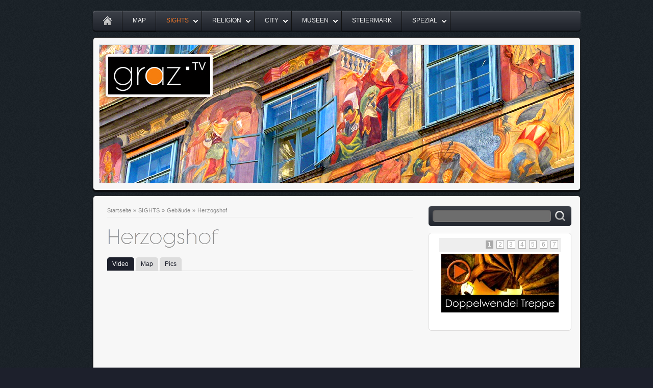

--- FILE ---
content_type: text/html; charset=ISO-8859-1
request_url: https://graz.tv/sights/gebaeude/herzogshof/index.php
body_size: 5769
content:
<!DOCTYPE html PUBLIC "-//W3C//DTD XHTML 1.0 Transitional//EN" "http://www.w3.org/TR/xhtml1/DTD/xhtml1-transitional.dtd">

<html xmlns="http://www.w3.org/1999/xhtml" xml:lang="de" lang="de">
<head>
<title>graz.tv graz cityguide</title>
<meta http-equiv="X-UA-Compatible" content="IE=edge" />
<meta http-equiv="content-language" content="de" />
<meta http-equiv="content-type" content="text/html; charset=ISO-8859-1" />
<meta http-equiv="expires" content="0" />
<meta name="author" content="graz" />
<meta name="description" content="Der Herzogshof (auch „Gemaltes Haus“ genannt) ist ein Geb&auml;ude in der Grazer Herrengasse, dessen Front komplett bemalt ist. Er wird das erste Mal 1360 urkundlich erw&auml;hnt. Hier vergaben die Herz&ouml;ge der Steiermark die Lehen an ihre Untertanen. Als 1450 die Grazer Burg fertiggestellt wurde, wurde es f&uuml;r diesen Zweck nicht mehr ben&ouml;tigt. Um das Jahr 1600 wurde die Fassade zum ersten Mal bemalt, von dem Hofmaler Kaiser Ferdinands II. und sp&auml;teren Architekten seines Mausoleums, Giovanni Pietro de Pomis. Das Haus wechselte &ouml;fter den Besitzer, bis es in den Besitz des Wechslers Franz von Lathurner kam. Dieser lie&szlig; um 1742 das Haus von dem Vorauer Maler Johann Mayer, einem Sch&uuml;ler Johann Cyriak Hackhofers, neu freskieren. Die Bemalung bedeckt mit 220 m² die ganze Fassade und zeigt griechische und r&ouml;mische G&ouml;tter. Im Grazer Herzogshof wurde im Jahr 1382 eine Delegation aus Triest empfangen. Sie stellten ihr Land unter den Schutz der Habsburger, um nicht von Venedig erobert zu werden. Triest blieb bis ans Ende des Ersten Weltkrieges ein Teil von &Ouml;sterreich." />
<meta name="keywords" lang="de" content="herzoghof,doppelwendeltreppe, alte universitaet, luegghaus,buergerhaus, christof, adler,apotheke,weisssches haus,hofbaeckerei,deutschritterorden,pastete,tarthaus,landhaus,landhaushof, graz, graztv,graz.tv,austria,tuorismus,graztourismus,sehenswuerdigkeiten,sights" />
<meta name="generator" content="SIQUANDO Shop 9 (#6370-8470)" />
<link rel="stylesheet" type="text/css" href="../../../assets/sf.css" />
<link rel="stylesheet" type="text/css" href="../../../assets/sd.css" />
<link rel="stylesheet" type="text/css" href="../../../assets/sm.css" />
<link rel="stylesheet" type="text/css" href="../../../assets/sc.css" />
<link rel="stylesheet" type="text/css" href="../../../assets/scal.css" />
<link rel="shortcut icon" href="//www.graz.tv/images/favicon.ico" />
<link rel="canonical" href="http://www.graz.tv/sights/gebaeude/herzogshof/index.php" />
<script type="text/javascript" src="../../../assets/jq.js"></script>
<script type="text/javascript" src="../../../assets/jqflm.js"></script>

<script type="text/javascript">
	flowmenu.build("nav");	
</script>


</head>

<body>

<html>
<head>
<meta name="google-site-verification" content="U0UTepMijBuAXnnYQd3zJMlNPtCDaRKR9q7j7XWZuOM" />
<title> Titel </title>
</head> 
<body>
</body>
</html><div id="maincol">

<ul id="nav">
<li class="home"><a  href="../../../index.php">&nbsp;</a></li>
  <li><a  href="../../../map/index.html">MAP</a>
    </li>
  <li><a class="sel" href="../../index.php">SIGHTS</a>
      <ul>
          <li><a  href="../../schloberg/index.php">Schlo&szlig;berg</a>
      	  </li>
	      <li><a  href="../../schloss-eggenberg/index.php">Schloss Eggenberg</a>
      	  </li>
	      <li><a class="sel" href="../index.php">Geb&auml;ude</a>
      	  </li>
	      <li><a  href="../../palais-schloesser-burgen/index.php">Palais, Schl&ouml;sser, Burgen</a>
      	  </li>
	      <li><a  href="../../denkmaeler-plaetze-brunnen/index.php">Denkm&auml;ler und  Brunnen</a>
      	  </li>
	      <li><a  href="../../tore-und-fassaden/index.php">Tore, Fassaden</a>
      	  </li>
	      <li><a  href="../../archeologie/index.php">Arch&auml;ologie</a>
      	  </li>
		</ul>
    </li>
  <li><a  href="../../../religion/index.php">RELIGION</a>
      <ul>
          <li><a  href="../../../religion/kirchen/index.php">Kirchen</a>
      	  </li>
	      <li><a  href="../../../religion/saeulen/index.php">S&auml;ulen, Kapellen, Kreuze</a>
      	  </li>
	      <li><a  href="../../../religion/figuren-bilder/index.php">Figuren, Bilder</a>
      	  </li>
		</ul>
    </li>
  <li><a  href="../../../city-1/index.php">CITY</a>
      <ul>
          <li><a  href="../../../city-1/bauten/index.php">Bauten 19.-21. Jahrhundert</a>
      	  </li>
	      <li><a  href="../../../city-1/parks-naherholung/index.php">Parks, Naherholung</a>
      	  </li>
	      <li><a  href="../../../city-1/straen-gassen-plaetze/index.php">Stra&szlig;en, Gassen, Pl&auml;tze</a>
      	  </li>
	      <li><a  href="../../../city-1/hotels/index.html">Hotels</a>
      	  </li>
		</ul>
    </li>
  <li><a  href="../../../museen/index.php">MUSEEN</a>
      <ul>
          <li><a  href="../../../museen/universalmuseum-joanneum/index.php">Universalmuseum Joanneum</a>
      	  </li>
	      <li><a  href="../../../museen/museen/index.php">Museen</a>
      	  </li>
		</ul>
    </li>
  <li><a  href="../../../steiermark/index.php">STEIERMARK</a>
    </li>
  <li><a  href="../../../spezial/index.php">SPEZIAL</a>
      <ul>
          <li><a  href="../../../spezial/zeittafel/index.php">Zeittafel</a>
      	  </li>
	      <li><a  href="../../../spezial/fotostrecken/index.php">Fotostrecken</a>
      	  </li>
	      <li><a  href="../../../spezial/patenschaft/index.php">Patenschaft und Partner</a>
      	  </li>
	      <li><a  href="../../../spezial/friendschipvideos/index.php">Freundschaft mit graz.tv</a>
      	    <ul>
                  <li><a  href="../../../spezial/friendschipvideos/friendship-video/index.php">Friendship Partner Video</a></li>
		          <li><a  href="../../../spezial/friendschipvideos/friendship-foto/index.php">Friendship Partner Foto</a></li>
				</ul>
      	  </li>
	      <li><a  href="../../../spezial/graz-aktiv/index.php">Graz aktiv</a>
      	  </li>
		</ul>
    </li>
</ul>

<div id="logo">
<img id="logopic" src="../../../images/banner_207_eyecatcher.jpg" alt="" /></div>
<div id="topborder"></div>
<div id="mainarea">


<div id="content">

<div id="breadcrumbs">

<a href="../../../index.php">Startseite</a>

&raquo; <a href="../../index.php">SIGHTS</a>
&raquo; <a href="../index.php">Geb&auml;ude</a>
&raquo; <a href="./index.php">Herzogshof</a>
</div>

<h1 style="background-image:url(../../../images/ph727505a172100f525.gif);"></h1>

						<div id="w2dptabs727505a172100f526">
			<div class="w2dptablinks">
							<a href="#w2dptab727505a172100f526">Video</a>
							<a href="#w2dptab727505a172100f528">Map</a>
							<a href="#w2dptab727505a172100f529">Pics</a>
						<div style="clear: both;"></div>
			</div>
			<script type="text/javascript">
				/* <![CDATA[ */
	
				$(document).ready(function() {
					$("#w2dptabs727505a172100f526 .w2dptab:gt(0)").hide();
					$("#w2dptabs727505a172100f526 .w2dptablinks a:eq(0)").addClass("w2dptabsel");
					$("#w2dptabs727505a172100f526 .w2dptablinks a").click(function(){
						$("#w2dptabs727505a172100f526 .w2dptablinks a.w2dptabsel").removeClass("w2dptabsel");
						$(this).blur().addClass("w2dptabsel");;
						$("#w2dptabs727505a172100f526 .w2dptab").hide()
						$($(this).attr("href")).show();
						return false;
					})
				})

			/* ]]> */
			</script>
			<div class="w2dptab" id="w2dptab727505a172100f526">
			<iframe width="560" height="315" src="https://www.youtube.com/embed/6em62lZh71M?rel=0" frameborder="0" gesture="media" allowfullscreen></iframe>						</div>
			<div class="w2dptab" id="w2dptab727505a172100f528">
			<iframe width="600" height="400" frameborder="0" scrolling="no" marginheight="0" marginwidth="0" src="https://maps.google.at/maps/ms?msa=0&amp;msid=217854533698365835723.0004a14d1faa3421fe224&amp;hl=de&amp;ie=UTF8&amp;t=k&amp;ll=47.071113,15.438798&amp;spn=0.00062,0.000858&amp;z=20&amp;output=embed"></iframe><br /><small><a href="https://maps.google.at/maps/ms?msa=0&amp;msid=217854533698365835723.0004a14d1faa3421fe224&amp;hl=de&amp;ie=UTF8&amp;t=k&amp;ll=47.071113,15.438798&amp;spn=0.00062,0.000858&amp;z=20&amp;source=embed" style="color:#0000FF;text-align:left">www.graz.tv</a> auf einer größeren Karte anzeigen</small>						</div>
			<div class="w2dptab" id="w2dptab727505a172100f529">
				</div>
	</div>
<p style="" ><br/></p>
<!-- AddThis Button BEGIN -->
<div class="addthis_toolbox addthis_default_style addthis_32x32_style">
<a class="addthis_button_preferred_1"></a>
<a class="addthis_button_preferred_2"></a>
<a class="addthis_button_preferred_3"></a>
<a class="addthis_button_preferred_4"></a>
<a class="addthis_button_compact"></a>
<a class="addthis_counter addthis_bubble_style"></a>
</div>
<script type="text/javascript">var addthis_config = {"data_track_addressbar":true};</script>
<script type="text/javascript" src="//s7.addthis.com/js/300/addthis_widget.js#pubid=ra-5176680526adc08c"></script>
<!-- AddThis Button END --><!-- W2DPluginSmartphone -->
<script type="text/javascript">	
/* <![CDATA[ */

	if ((typeof w2dsmartphone) != 'function') {
		function w2dsmartphone(currentSite, force, ipad, forwardurl, desktopurl, mobileurl){
			var userAgentId = window.navigator.userAgent.toLowerCase();
			
			if ((userAgentId.indexOf('iphone') != -1) || (userAgentId.indexOf('ipod') != -1) || ((userAgentId.indexOf('ipad') != -1) && ipad) || (userAgentId.indexOf('android') != -1)) {
				if (force) {
					if (currentSite != 1) {
						window.location.replace(mobileurl);
					}
				}
				else {
					var preferredSite = 0;
					var now = new Date();
					var expire = new Date(now.getTime() + 60 * 60 * 24 * 365);
					var expireString = expire.toGMTString();
					
					if (window.location.search.indexOf('w2dsmartphone=force') != -1) {
						document.cookie = 'w2dsmartphone=' + ((currentSite == 1) ? 'mobile' : 'desktop') + '; path=/; expires=' + expireString;
						preferredSite = currentSite;
					}
					else {
						if ((document.cookie.indexOf('w2dsmartphone=mobile') != -1)) {
							preferredSite = 1;
						}
						
						if ((document.cookie.indexOf('w2dsmartphone=desktop') != -1)) {
							preferredSite = 2;
						}
					}
					
					if (preferredSite == 0) {
						window.location.replace(forwardurl);
					}
					else {
						if (currentSite != preferredSite) {
							window.location.replace((preferredSite == 1) ? mobileurl : desktopurl);
						}
						else {
							document.write('<p>');
							if (currentSite == 1) {
								document.write("Diese Version der Website wurde für Smartphones optimiert. This version of the website has been optimized for smartphones.");
							}
							else {
								document.write("Sie betrachten die Standardversion der Website. You look at the standard version of the website.");
							}
							document.write(' <a id="w2dsmartphonedesktop" class="s2d" href="' + forwardurl + '">Anderen Darstellungmodus wählen. Choose a different display mode.</a>');
							document.write('</p>');
						}
					}
				}
			}
		}
	}

	w2dsmartphone(2, false, true, "./727505a1b40a5611e.html", "./index.php" , "../../../mobile/smartphone/sights/gebaeude/herzogshof/index.php");
/* ]]> */
</script><div id="more">

</div></div>

<div class="sidebarcontainer">

<div id="searchbox">
<form action="../../../fts.php" method="get">
<input id="searchcriteria" type="text" name="criteria" maxlength="100" />
<input id="searchsubmit" type="image" src="../../../images/psearchbutton.gif" />
</form>
</div>

<div class="sidebartop"></div>
<div id="sidebar">

<!-- W2DPluginTeaser -->
<!-- Start Teaser Plugin -->

<!--
Project: SIQUANDO Web - Plugin Teaser
Author: Volker Sauer, etor.de
Version: 1.0
Changes: 08.02.2010
-->

<!-- Style definitions -->
<style type="text/css">
div#teaserpro_main_w2dtsrs1 {
	background-color: #FFFFFF;
	width: 240px;
	margin-bottom: 5px;
}

div.teaserpro_scroller_w2dtsrs1 {
	width: 0px;
	height: 115px;
	float: left;
	cursor: pointer;
}
div#teaserpro_left_scroller_w2dtsrs1 {
	background-image: url(../../../images/w2dteaserleft.gif);
	background-position: left center;
	background-repeat: no-repeat;
}
div#teaserpro_right_scroller_w2dtsrs1 {
	background-image: url(../../../images/w2dteaserright.gif);
	background-position: left center;
	background-repeat: no-repeat;
}

div#teaserpro_stage_w2dtsrs1 {
	width: 240px;
	height: 115px;
	float: left;
	overflow: hidden;
	position: relative;
	background-color: #FFFFFF;
}

div#teaserpro_container_w2dtsrs1 {
	width: 240px;
	height: 115px;
	position: absolute;
	overflow: hidden;
}

div.teaserpro_segment_w2dtsrs1 {
	width: 240px;
	height: 115px;
	float: left;
	position: relative;
}

div.teaserpro_picture_w2dtsrs1 {
	width: 230px;
	height: 115px;
	position: absolute;
}
div.teaserpro_picture_w2dtsrs1 img {
	border: 0 !important;
}

div.teaserpro_text_w2dtsrs1 {
	width: 0px;
	height: 0px;
	position: absolute;
	overflow: hidden;
	color: #000000;
}
div.teaserpro_text_w2dtsrs1 p {
	margin: 0 !important;
	line-height: 120% !important;
}

div.teaserpro_more_w2dtsrs1 {
	width: 0px;
	height: 0px;
	position: absolute;
	overflow: hidden;
}
div.teaserpro_more_w2dtsrs1 p {
	margin: 0 0 0 3px !important;
}
div.teaserpro_more_w2dtsrs1 p a {
	color: #AAAAAA !important;
}

p#teasepro_pagination_w2dtsrs1 {
	text-align: right;
	margin: 0 0 5px 0;
	padding: 4px 0;
	width: 240px;
	background-color: #EEEEEE;
}
p#teasepro_pagination_w2dtsrs1 a {
	margin: 0 6px 0 0 !important;
	padding: 0 3px !important;
	border: 1px solid #AAAAAA !important;
	color: #AAAAAA !important;
	background-color: #FFFFFF !important;
}
p#teasepro_pagination_w2dtsrs1 a.teaserpro_sel_w2dtsrs1 {
	color: #FFFFFF !important;
	background-color: #AAAAAA !important;
}
</style>

<div id="teaserpro_main_w2dtsrs1">

<!-- Begin Pagination -->

<p id="teasepro_pagination_w2dtsrs1"></p>
<script type="text/javascript">
//<[!CDATA[

// Build pagination
var teaserpro_page_active_w2dtsrs1 = 0;
for (var i = 0; i < 7; i++)
	$('#teasepro_pagination_w2dtsrs1').append('<a id="teaserpro_page_link_w2dtsrs1' + i + '" href="" onclick="teaserpro_position_w2dtsrs1 = ' + i + '; teaserpro_scroll_now_w2dtsrs1(); return false;">' + (i + 1) + '</a>');

// Change active page
function teaserpro_change_pagination_w2dtsrs1() {
	$('#teaserpro_page_link_w2dtsrs1' + teaserpro_page_active_w2dtsrs1).removeClass('teaserpro_sel_w2dtsrs1');
	teaserpro_page_active_w2dtsrs1 = teaserpro_position_w2dtsrs1;
	$('#teaserpro_page_link_w2dtsrs1' + teaserpro_page_active_w2dtsrs1).addClass('teaserpro_sel_w2dtsrs1');
}

//]]>
</script>
<div style="clear: both"></div>

<!-- End Pagination -->
<div id="teaserpro_stage_w2dtsrs1">
	<div id="teaserpro_container_w2dtsrs1">
					<div class="teaserpro_segment_w2dtsrs1">
																																									<!-- Design 9: Bild -->
					<div class="teaserpro_picture_w2dtsrs1" style="left: 5px;">
						<a href="./index.php">
															<img style="width: 230px; height: 114px; " src="../../../images/tsr_727505a1970e00c721.jpg" alt="" />
													</a>
					</div>
							</div>
					<div class="teaserpro_segment_w2dtsrs1">
																																									<!-- Design 9: Bild -->
					<div class="teaserpro_picture_w2dtsrs1" style="left: 5px;">
						<a href="../doppelwendeltreppe/index.php">
															<img style="width: 230px; height: 114px; " src="../../../images/tsr_727505a1970e00c722.jpg" alt="" />
													</a>
					</div>
							</div>
					<div class="teaserpro_segment_w2dtsrs1">
																																									<!-- Design 9: Bild -->
					<div class="teaserpro_picture_w2dtsrs1" style="left: 5px;">
						<a href="../alte-universitaet/index.php">
															<img style="width: 230px; height: 114px; " src="../../../images/tsr_727505a1970e00c723.jpg" alt="" />
													</a>
					</div>
							</div>
					<div class="teaserpro_segment_w2dtsrs1">
																																									<!-- Design 9: Bild -->
					<div class="teaserpro_picture_w2dtsrs1" style="left: 5px;">
						<a href="../hofbaeckerei/index.php">
															<img style="width: 230px; height: 114px; " src="../../../images/tsr_727505a1970e00c724.jpg" alt="" />
													</a>
					</div>
							</div>
					<div class="teaserpro_segment_w2dtsrs1">
																																									<!-- Design 9: Bild -->
					<div class="teaserpro_picture_w2dtsrs1" style="left: 5px;">
						<a href="../weisches-haus/index.php">
															<img style="width: 230px; height: 114px; " src="../../../images/tsr_727505a1970e00c725.jpg" alt="" />
													</a>
					</div>
							</div>
					<div class="teaserpro_segment_w2dtsrs1">
																																									<!-- Design 9: Bild -->
					<div class="teaserpro_picture_w2dtsrs1" style="left: 5px;">
						<a href="../adler-apotheke/index.php">
															<img style="width: 230px; height: 114px; " src="../../../images/tsr_727505a1970e00c726.jpg" alt="" />
													</a>
					</div>
							</div>
					<div class="teaserpro_segment_w2dtsrs1">
																																									<!-- Design 9: Bild -->
					<div class="teaserpro_picture_w2dtsrs1" style="left: 5px;">
						<a href="../buergerhaus-zum-groen-christof/index.php">
															<img style="width: 230px; height: 114px; " src="../../../images/tsr_727505a1970e00c727.jpg" alt="" />
													</a>
					</div>
							</div>
			</div>
</div>
<div style="clear: both"></div>
</div>

<!-- Javascript section for teaser -->
<script type="text/javascript">
//<[!CDATA[

// Init some values
var TEASERPRO_ANIMATION_TIME_w2dtsrs1 = Math.floor(3 * 100);
if (!TEASERPRO_ANIMATION_TIME_w2dtsrs1)
	TEASERPRO_ANIMATION_TIME_w2dtsrs1 = 250;
var teaserpro_position_w2dtsrs1 = 0;
var teaserpro_max_position_w2dtsrs1 = 7 - 1;
$('#teaserpro_container_w2dtsrs1').width(240 * 7);

/*  */
// Random order
$.fn.shuffle_w2dtsrs1 = function() {
	function rand_bool() {
		return Math.round(Math.random()) - 0.5;
	}

	var stack = $(this).clone();
	$(this).children().remove();

	var sort_array = new Array();
	for (i = 0; i < stack.children().length; i++)
		sort_array[sort_array.length] = i;
	rand_array = sort_array.sort(rand_bool);
	for (i = 0; i < stack.children().length; i++)
		$(this).append(stack.children().eq(rand_array[i]).clone());

	return $(this);
}
$('#teaserpro_container_w2dtsrs1').shuffle_w2dtsrs1();
/* /*  */

// Animation stops on mouseover
/*  */
$('#teaserpro_main_w2dtsrs1').hover(teaserpro_mouse_in_w2dtsrs1, teaserpro_mouse_out_w2dtsrs1);
function teaserpro_mouse_in_w2dtsrs1() {
	clearInterval(teaserpro_timer_w2dtsrs1);
}
function teaserpro_mouse_out_w2dtsrs1() {
	teaserpro_timer_w2dtsrs1 = window.setInterval(teaserpro_scroll_w2dtsrs1, 3 * 1000);
}
/*  */

// Set scroller handler if scroller exist
/*  */

// Set initial direction and timer
var teaserpro_direction_w2dtsrs1 = 1;
/*  */
var teaserpro_timer_w2dtsrs1;
if (teaserpro_max_position_w2dtsrs1)
	teaserpro_timer_w2dtsrs1 = window.setInterval(teaserpro_scroll_w2dtsrs1, 3 * 1000);
/*  */

// Do a the timed scroll or move
function teaserpro_scroll_w2dtsrs1() {
	/*  */
	if (teaserpro_direction_w2dtsrs1 == 1 && teaserpro_position_w2dtsrs1 == teaserpro_max_position_w2dtsrs1 || teaserpro_direction_w2dtsrs1 == -1 && teaserpro_position_w2dtsrs1 == 0)
		teaserpro_direction_w2dtsrs1 *= -1;
	if (teaserpro_direction_w2dtsrs1 == 1)
		teaserpro_scroll_right_w2dtsrs1();
	else
		teaserpro_scroll_left_w2dtsrs1();
	/*  */
}

/*  */

// Do a non random left or right move
function teaserpro_scroll_left_w2dtsrs1(e) {
	teaserpro_position_w2dtsrs1 -= 1;
	if (teaserpro_position_w2dtsrs1 < 0)
		teaserpro_position_w2dtsrs1 = 0;
	else
		teaserpro_scroll_now_w2dtsrs1();
}
function teaserpro_scroll_right_w2dtsrs1(e) {
	teaserpro_position_w2dtsrs1 += 1;
	if (teaserpro_position_w2dtsrs1 > teaserpro_max_position_w2dtsrs1)
		teaserpro_position_w2dtsrs1 = teaserpro_max_position_w2dtsrs1;
	else
		teaserpro_scroll_now_w2dtsrs1();
}

// Show the animation
function teaserpro_scroll_now_w2dtsrs1() {
	/*  */
	$('#teaserpro_container_w2dtsrs1').fadeOut(TEASERPRO_ANIMATION_TIME_w2dtsrs1, function() {
		$('#teaserpro_container_w2dtsrs1').css('left', -240 * teaserpro_position_w2dtsrs1);
		$('#teaserpro_container_w2dtsrs1').fadeIn(TEASERPRO_ANIMATION_TIME_w2dtsrs1);
		/*  */
		teaserpro_change_pagination_w2dtsrs1();
		/*  */
	});
	/*  */

	// Disable scroller
	/*  */
}

/*  */
teaserpro_change_pagination_w2dtsrs1();
/*  */

//]]>
</script>
<!-- End Teaser Plugin -->
<br/>
</div>

<div class="sidebarbottom"></div>

</div>

<div class="clearer"></div>

</div>

<div class="footer">

<a href="../../../index.php">Startseite</a>
 &nbsp;&bull;&nbsp; <a href="../../../kontakt.php">Kontakt</a> &nbsp;&bull;&nbsp; <a href="../../../impressum.php">Impressum</a> &nbsp;&bull;&nbsp; <a href="../../../team.php">Team</a> &nbsp;&bull;&nbsp; <a href="../../../philosophie.php">Philosophie</a><br/><br/>
© 2022  www.graz.tv. All rights reserved!</div>

<div id="bottomborder"></div>

</div>

</body>
</html>


--- FILE ---
content_type: text/css
request_url: https://graz.tv/assets/sf.css
body_size: 102
content:
HTML, BODY, TD, INPUT {
	font-family : Tahoma, Arial, Helvetica, sans-serif;
	font-size: 12px;
}

/** Für Formulare und Shopseiten **/

/* Schriftart für Formulartabellen und Formularelemente */
table.formtab td,
table.formtab input,
table.formtab select,
table.formtab textarea {
	font-family : Tahoma, Arial, Helvetica, sans-serif;
	font-size: 12px;
}


--- FILE ---
content_type: text/css
request_url: https://graz.tv/assets/sd.css
body_size: 636
content:
body {
	padding: 20px;
	margin: 0;
	background: #1D202C url(../images/pback.gif);
	color: #888888;
}

a#plaintext {
	display: block;
	position: absolute;
	top: 3px;
	left: 3px;
	color: #555555;
	text-decoration: none;
}

#logo {
	width: 932px;
	height: 272px;
	background: url(../images/plogoback.gif) no-repeat;
	padding: 24px 14px;
	margin: 0 auto;
}

#nologo {
	width: 932px;
	height: 8px;
	margin: 0 auto;
}

#logo img {
	border: 1px solid #dcdddd;
}

#topborder {
	width: 960px;
	height: 10px;
	background: url(../images/pmainborder.gif) 0 0 no-repeat;
	font-size: 1px;
}

#maincol {
	width: 920px;
		margin: 0 auto;
		padding: 0;
}

#mainarea {
	width: 920px;
	margin: 0;
	padding: 10px 20px 20px 20px;
	background: url(../images/pmainback.gif) 0 0 repeat-y;	
}

#bottomborder {
	width: 960px;
	height: 20px;
	background: url(../images/pmainborder.gif) 0 -10px no-repeat;
	font-size: 1px;
}

.clearer {
	clear: both;
	font-size: 1px;
}

#breadcrumbs {
	border-bottom: 1px solid #eeeeee;
	margin-bottom: 16px;
	padding-bottom: 4px;
	font-size: 90%;
}

#breadcrumbs a {
	color: #888888 !important;
	font-weight: normal !important;
}

#content {
	padding: 0 10px;
	letter-spacing:0.1px;
	word-spacing: 1px;
	line-height: 150%;
		float: left;
		width: 600px;
}

#maincol .sidebarcontainer {
	padding: 0;
	margin: 0;
	width: 280px;
		float: right;
		background: url(../images/psbback.gif) repeat-y;
}

#searchbox {
	position: relative;
	width: 280px;
	height: 53px;
	background: url(../images/pserachbox.gif);
}

#searchcriteria {
	position: absolute;
	top: 11px;
	left: 13px;
	border: 0;
	outline: 0;
	width: 220px;
	background-color: #6d6d6d;
	color: #eeeeee;
}

#searchsubmit {
	position: absolute;
	top: 9px;
	left: 247px;	
}

#sidebar {
	padding: 0px 20px;
	color: #888888;
	letter-spacing:0.1px;
	word-spacing: 1px;
	line-height: 20px;
}

.sidebartop {
	width: 280px;
	height: 10px;
	background: url(../images/psbborder.gif) 0 0 no-repeat;
	font-size: 1px;
}

.sidebarbottom {
	width: 280px;
	height: 10px;
	background: url(../images/psbborder.gif) 0 -10px no-repeat;
	font-size: 1px;
}

ul#shop {
	padding: 0;
	margin: 20px 0px !important;
	border-top: 1px solid #cccccc;	
	list-style: none;
}

ul#shop li {
	background: none;
	padding: 0;
	margin: 0;
}

ul#shop a {
	display: block;
	color: #888888;
	text-decoration: none;
	padding: 6px 12px;
	border-bottom: 1px solid #cccccc;
	font-weight: normal;
	background: url(../images/pmore.gif) right center no-repeat;
}

ul#shop a:hover {
	color: #ffffff;
	background-color: #3DA1D3;
	text-decoration: none;
}

.footer {
	display: block;
	background: url(../images/pmainback.gif) repeat-y -960px 0;	
	padding: 5px 15px 0px 15px;
	text-align: center;
	margin: 0 auto;
	width: 930px;
	color: #eeeeee;
}

.footer a {
	color: #eeeeee;
	text-decoration: none;
}

.footer a:hover {
	color: #ffffff;
}


--- FILE ---
content_type: text/css
request_url: https://graz.tv/assets/sm.css
body_size: 379
content:
ul#nav li.over ul, 
ul#nav li.over li.over ul { 
	display: block; 
}

ul#nav li.over ul ul {
	display: none; 
}


ul#nav, ul#nav ul {
	padding: 0;
	margin: 0 auto;
	list-style: none;
}

ul#nav {
	width: 960px;
	height: 43px;
	background: url(../images/pnavback.gif) no-repeat;
}

ul#nav li {
  float: left;
  position: relative;
  z-index: 200;
}

ul#nav li li {
	float: left;
	width: 200px;
}

ul#nav li a {
	padding: 13px 20px 16px 20px;
	display: block;
	color: #eeeeee;
	background: url(../images/pnavbutton.gif) 100% 0;
	text-decoration: none;
	line-height: 14px;
}

ul#nav li.over a {
	background-position: 100% -43px;
}

ul#nav li.home a {
	background: url(../images/pnavbuttonhome.gif) 0 0;
	width: 20px;
}

ul#nav li.home a:hover {
	background-position: 0 -43px;
}

ul#nav li.home a.sel {
	background-position: -60px 0;	
}

ul#nav li.home a.sel:hover {
	background-position: -60px -43px;	
}


ul#nav li.more a {
	background-image: url(../images/pnavbuttonmore.gif);
	padding-right: 26px;
}

ul#nav li.more li.more a {
	background-image: url(../images/pmore.gif);
	background-position: right center;
	background-repeat: no-repeat;
}

ul#nav li.more li.more li a
{
	background-image: none;
}

ul#nav ul {
	display: none;
	position: absolute; 
	width: 200px;
	top: 43px;
	left: 0;
}

ul#nav ul ul {
	top: 0;
	left: 200px;
}

ul#nav li li a, 
ul#nav li.more li a {
	display: block;
	line-height: 14px;
	height: 14px;
	padding: 14px 16px;
	border-bottom: 1px solid #222222;
	color: #eeeeee;
    background: none #111111;
	text-decoration: none;
}

ul#nav li li a:hover,
ul#nav li li.over li a:hover,
ul#nav li li.over a
{
	background-color: #222222;
}

ul#nav li li.over li a {
	background-color: #111111;	
}

ul#nav a.sel,
ul#nav li a.sel,
ul#nav li li a.sel {
	color: #F07628;
}

--- FILE ---
content_type: application/javascript
request_url: https://graz.tv/assets/jqflm.js
body_size: 282
content:
jQuery.extend( jQuery.easing,
{
	w2dDesignFlowMenu: function (x, t, b, c, d) {
		return -c *(t/=d)*(t-2) + b;
	}
});


var flowmenu={
	build:function(ulid) {

	jQuery(document).ready(function($) {
		$("ul#"+ulid).find("li").each(function(i) {
			if ($(this).children("ul").length>0) {
				$(this).addClass("more");
			}
			$(this).hover(function() {
				var elementUl=$(this).addClass("over").children("ul:eq(0)");
				var elementA=elementUl.children("li:eq(0)").children("a:eq(0)");
				elementA.css("padding-top","1px");
				elementUl.css("display","block");
				elementA.animate({paddingTop:13},{duration: 200, easing:'w2dDesignFlowMenu'});
			}, function() {
				$(this).removeClass("over").children("ul:eq(0)").css("display", "none");
			});
		});
	});
	}
}